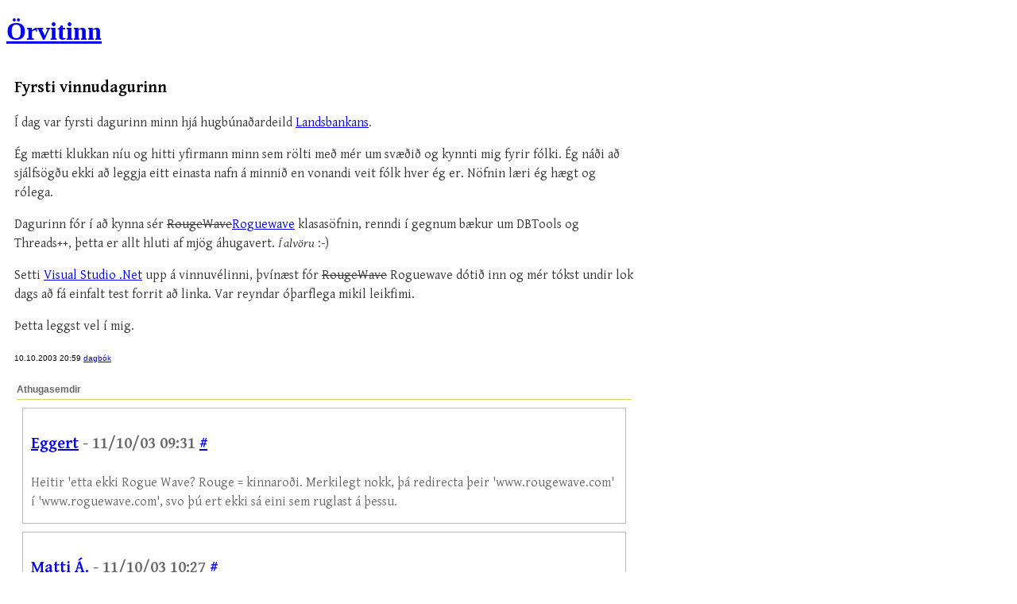

--- FILE ---
content_type: text/html
request_url: https://www.orvitinn.com/2003/10/10/20.59/
body_size: 1484
content:
<!DOCTYPE html>


<html lang="is">
<head>
<meta charset="iso-8859-1" />
<meta http-equiv="Pragma" content="no-cache" />
<meta name="author" content="Matthías Ásgeirsson" />
<meta name="copyright" content="Höfundarréttur &#169; 2001-2015 Matthías Ásgeirsson" />
<meta name="viewport" content="width=device-width, initial-scale=1">

<title>Örvitinn: Fyrsti vinnudagurinn</title>

<link rel="stylesheet" href="https://www.orvitinn.com/styles-site.css" />
<link rel="alternate" type="application/rss+xml" title="RSS" href="https://www.orvitinn.com/index.xml" />
<link href='https://fonts.googleapis.com/css?family=Gentium+Basic:400,700,400italic,700italic' rel='stylesheet' type='text/css' />
</head>

<body>

<header>
<hgroup>
<a href="https://www.orvitinn.com"><h1>Örvitinn</h1></a>
</hgroup>
</header>

<div class="blogbody">

<article>
 <header><h1 class="title">Fyrsti vinnudagurinn</h1></header>

 <p>
Í dag var fyrsti dagurinn minn hjá hugbúnaðardeild <a href="http://www.landsbanki.is">Landsbankans</a>.
</p>
<p>
Ég mætti klukkan níu og hitti yfirmann minn sem rölti með mér um svæðið og kynnti mig fyrir fólki.  Ég náði að sjálfsögðu ekki að leggja eitt einasta nafn á minnið en vonandi veit fólk hver ég er.  Nöfnin læri ég hægt og rólega.
</p>
<p>
Dagurinn fór í að kynna sér <del>RougeWave</del><a href="http://www.rougewave.com">Roguewave</a> klasasöfnin, renndi í gegnum bækur um DBTools og Threads++, þetta er allt hluti af  mjög áhugavert.  <em>Í alvöru</em> :-)
</p>
<p>
Setti <a href="http://msdn.microsoft.com/vstudio/">Visual Studio .Net</a> upp á vinnuvélinni, þvínæst fór <del>RougeWave</del> Roguewave dótið inn og mér tókst undir lok dags að fá einfalt test forrit að linka.  Var reyndar óþarflega mikil leikfimi. 
</p>
<p>
Þetta leggst vel í mig.
</p>
 
 <div class="posted">
  <time datetime="2003-10-10 pubdate="pubdate"">10.10.2003 20:59 </time>
  
  <a href="http://www.orvitinn.com/dagbok/">dagbók</a>
  
 </div>


<div class="comments-head" id="athugasemdir">Athugasemdir</div>


<article>

  
   
    <div class="comments-body" id="athugasemd-20031011093100">
   

     <header><h1><a title="http://www.audur.com/ejm" href="http://www.audur.com/ejm" rel="nofollow">Eggert</a> - 11/10/03 09:31
     <a title="varanleg slóð í þessi viðbrögð" href="http://www.orvitinn.com/2003/10/10/20.59/#athugasemd-20031011093100">#</a></h1></header>
    <p>Heitir 'etta ekki Rogue Wave?  Rouge = kinnaroði.  Merkilegt nokk, þá redirecta þeir 'www.rougewave.com' í 'www.roguewave.com', svo þú ert ekki sá eini sem ruglast á þessu.</p>

   </div>
</article>

<article>

  
   
    <div class="comments-body" id="athugasemd-20031011102710">
   

     <header><h1><a title="http://www.orvitinn.com" href="http://www.orvitinn.com" rel="nofollow">Matti Á.</a> - 11/10/03 10:27
     <a title="varanleg slóð í þessi viðbrögð" href="http://www.orvitinn.com/2003/10/10/20.59/#athugasemd-20031011102710">#</a></h1></header>
    <p>Að sjálfsögðu staðfesti ég þessa stafsetningu með því að slá inn netslóðina, var ekkert að skoða nánar hvernig þetta var skrifað fyrst slóðin virkaði :-)</p>

   </div>
</article>




</article>

</div>

</body>
</html>